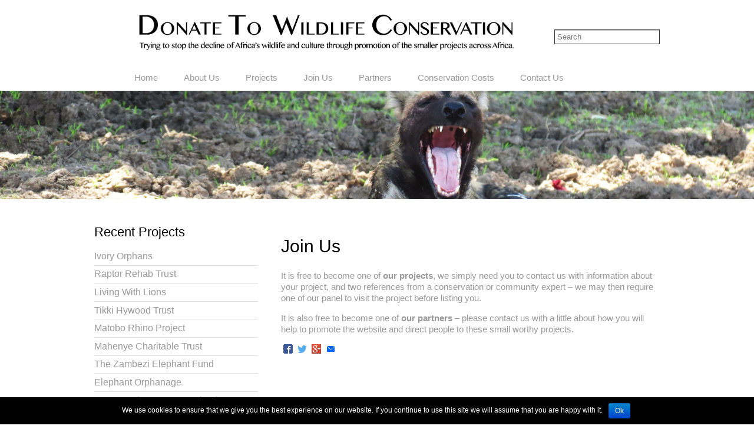

--- FILE ---
content_type: text/html; charset=UTF-8
request_url: https://www.donatetowildlifeconservation.com/join-us/
body_size: 7107
content:
<!DOCTYPE html>
<html lang="en-US" prefix="og: http://ogp.me/ns#">

<head>
    <meta charset="UTF-8" />
    <meta name='viewport' content='width=device-width, initial-scale=1, maximum-scale=1, user-scalable=no' />
    <title>
        Join Us - Donate to Wildlife Conservation    </title>
    <link rel="stylesheet" type="text/css" href="https://www.donatetowildlifeconservation.com/wp-content/themes/donate-to-wildlife/style.css" />
    <link rel="stylesheet" href="//maxcdn.bootstrapcdn.com/font-awesome/4.3.0/css/font-awesome.min.css">
    <script src="http://ajax.googleapis.com/ajax/libs/jquery/1/jquery.min.js"></script>
    <script type="text/javascript" src="https://www.donatetowildlifeconservation.com/wp-content/themes/donate-to-wildlife/js/retina.min.js"></script>
    <link rel="stylesheet" type="text/css" href="https://www.donatetowildlifeconservation.com/wp-content/themes/donate-to-wildlife/css/responsive.css" />
    <link href='http://fonts.googleapis.com/css?family=Titillium+Web' rel='stylesheet' type='text/css'>
    <link rel="stylesheet" href="https://cdn.jsdelivr.net/bxslider/4.2.12/jquery.bxslider.css">
    <script src="https://ajax.googleapis.com/ajax/libs/jquery/3.1.1/jquery.min.js"></script>
    <script src="https://cdn.jsdelivr.net/bxslider/4.2.12/jquery.bxslider.min.js"></script>
    <script>
        $(document).ready(function(){
            $('.home-carousel').bxSlider({
                auto: true,
                speed: 1000,
                pause: 5000,
                controls: true,
                pager: false,
                mode: 'fade'
            });
        });
    </script>
    
    
<!-- This site is optimized with the Yoast SEO plugin v2.3.4 - https://yoast.com/wordpress/plugins/seo/ -->
<link rel="canonical" href="https://www.donatetowildlifeconservation.com/join-us/" />
<meta property="og:locale" content="en_US" />
<meta property="og:type" content="article" />
<meta property="og:title" content="Join Us - Donate to Wildlife Conservation" />
<meta property="og:description" content="It is free to become one of our projects, we[…]" />
<meta property="og:url" content="https://www.donatetowildlifeconservation.com/join-us/" />
<meta property="og:site_name" content="Donate to Wildlife Conservation" />
<meta name="twitter:card" content="summary_large_image"/>
<meta name="twitter:description" content="It is free to become one of our projects, we[…]"/>
<meta name="twitter:title" content="Join Us - Donate to Wildlife Conservation"/>
<meta name="twitter:domain" content="Donate to Wildlife Conservation"/>
<!-- / Yoast SEO plugin. -->

<link rel="alternate" type="application/rss+xml" title="Donate to Wildlife Conservation &raquo; Feed" href="https://www.donatetowildlifeconservation.com/feed/" />
<link rel="alternate" type="application/rss+xml" title="Donate to Wildlife Conservation &raquo; Comments Feed" href="https://www.donatetowildlifeconservation.com/comments/feed/" />
<link rel="alternate" type="application/rss+xml" title="Donate to Wildlife Conservation &raquo; Join Us Comments Feed" href="https://www.donatetowildlifeconservation.com/join-us/feed/" />
		<script type="text/javascript">
			window._wpemojiSettings = {"baseUrl":"https:\/\/s.w.org\/images\/core\/emoji\/72x72\/","ext":".png","source":{"concatemoji":"https:\/\/www.donatetowildlifeconservation.com\/wp-includes\/js\/wp-emoji-release.min.js?ver=4.2.37"}};
			!function(e,n,t){var a;function o(e){var t=n.createElement("canvas"),a=t.getContext&&t.getContext("2d");return!(!a||!a.fillText)&&(a.textBaseline="top",a.font="600 32px Arial","flag"===e?(a.fillText(String.fromCharCode(55356,56812,55356,56807),0,0),3e3<t.toDataURL().length):(a.fillText(String.fromCharCode(55357,56835),0,0),0!==a.getImageData(16,16,1,1).data[0]))}function i(e){var t=n.createElement("script");t.src=e,t.type="text/javascript",n.getElementsByTagName("head")[0].appendChild(t)}t.supports={simple:o("simple"),flag:o("flag")},t.DOMReady=!1,t.readyCallback=function(){t.DOMReady=!0},t.supports.simple&&t.supports.flag||(a=function(){t.readyCallback()},n.addEventListener?(n.addEventListener("DOMContentLoaded",a,!1),e.addEventListener("load",a,!1)):(e.attachEvent("onload",a),n.attachEvent("onreadystatechange",function(){"complete"===n.readyState&&t.readyCallback()})),(a=t.source||{}).concatemoji?i(a.concatemoji):a.wpemoji&&a.twemoji&&(i(a.twemoji),i(a.wpemoji)))}(window,document,window._wpemojiSettings);
		</script>
		<style type="text/css">
img.wp-smiley,
img.emoji {
	display: inline !important;
	border: none !important;
	box-shadow: none !important;
	height: 1em !important;
	width: 1em !important;
	margin: 0 .07em !important;
	vertical-align: -0.1em !important;
	background: none !important;
	padding: 0 !important;
}
</style>
<link rel='stylesheet' id='cookie-notice-front-css'  href='https://www.donatetowildlifeconservation.com/wp-content/plugins/cookie-notice/css/front.css?ver=4.2.37' type='text/css' media='all' />
<link rel='stylesheet' id='upw_theme_standard-css'  href='https://www.donatetowildlifeconservation.com/wp-content/plugins/ultimate-posts-widget/css/upw-theme-standard.min.css?ver=4.2.37' type='text/css' media='all' />
<link rel='stylesheet' id='A2A_SHARE_SAVE-css'  href='https://www.donatetowildlifeconservation.com/wp-content/plugins/add-to-any/addtoany.min.css?ver=1.11' type='text/css' media='all' />
<script type='text/javascript' src='https://www.donatetowildlifeconservation.com/wp-includes/js/jquery/jquery.js?ver=1.11.2'></script>
<script type='text/javascript' src='https://www.donatetowildlifeconservation.com/wp-includes/js/jquery/jquery-migrate.min.js?ver=1.2.1'></script>
<script type='text/javascript'>
/* <![CDATA[ */
var cnArgs = {"ajaxurl":"https:\/\/www.donatetowildlifeconservation.com\/wp-admin\/admin-ajax.php","hideEffect":"fade","onScroll":"","onScrollOffset":"100","cookieName":"cookie_notice_accepted","cookieValue":"TRUE","cookieTime":"2592000","cookiePath":"\/","cookieDomain":""};
/* ]]> */
</script>
<script type='text/javascript' src='https://www.donatetowildlifeconservation.com/wp-content/plugins/cookie-notice/js/front.js?ver=1.2.32'></script>
<script type='text/javascript'>
/* <![CDATA[ */
var equalHeightColumnElements = {"element-groups":{"1":{"selector":".border","breakpoint":1}}};
/* ]]> */
</script>
<script type='text/javascript' src='https://www.donatetowildlifeconservation.com/wp-content/plugins/equal-height-columns/public/js/equal-height-columns-public.js?ver=1.0.0'></script>
<script type='text/javascript' src='https://www.donatetowildlifeconservation.com/wp-content/plugins/responsive-menu/public/js/touch.js?ver=4.2.37'></script>
<link rel="EditURI" type="application/rsd+xml" title="RSD" href="https://www.donatetowildlifeconservation.com/xmlrpc.php?rsd" />
<link rel="wlwmanifest" type="application/wlwmanifest+xml" href="https://www.donatetowildlifeconservation.com/wp-includes/wlwmanifest.xml" /> 
<meta name="generator" content="WordPress 4.2.37" />
<link rel='shortlink' href='https://www.donatetowildlifeconservation.com/?p=9' />

<script type="text/javascript"><!--
var a2a_config=a2a_config||{},wpa2a={done:false,html_done:false,script_ready:false,script_load:function(){var a=document.createElement('script'),s=document.getElementsByTagName('script')[0];a.type='text/javascript';a.async=true;a.src='https://static.addtoany.com/menu/page.js';s.parentNode.insertBefore(a,s);wpa2a.script_load=function(){};},script_onready:function(){wpa2a.script_ready=true;if(wpa2a.html_done)wpa2a.init();},init:function(){for(var i=0,el,target,targets=wpa2a.targets,length=targets.length;i<length;i++){el=document.getElementById('wpa2a_'+(i+1));target=targets[i];a2a_config.linkname=target.title;a2a_config.linkurl=target.url;if(el){a2a.init('page',{target:el});el.id='';}wpa2a.done=true;}wpa2a.targets=[];}};a2a_config.callbacks=a2a_config.callbacks||[];a2a_config.callbacks.push({ready:wpa2a.script_onready});
//--></script>
<style>#responsive-menu .appendLink, #responsive-menu .responsive-menu li a, #responsive-menu #responsive-menu-title a,#responsive-menu .responsive-menu, #responsive-menu div, #responsive-menu .responsive-menu li, #responsive-menu{box-sizing: content-box !important;-moz-box-sizing: content-box !important;-webkit-box-sizing: content-box !important;-o-box-sizing: content-box !important}.RMPushOpen{width: 100% !important;overflow-x: hidden !important;height: 100% !important}.RMPushSlide{position: relative;top: 100%}#responsive-menu{position: absolute;width: 100%;top: -100%;top: -100%;background: #ffffff;z-index: 9999;box-shadow: 0px 1px 8px #333333;font-size: 16px !important;max-width: 999px;display: none}#responsive-menu.admin-bar-showing{padding-top: 32px}#click-menu.admin-bar-showing{margin-top: 32px}#responsive-menu #rm-additional-content{padding: 10px 5% !important;width: 90% !important;color: #999999}#responsive-menu .appendLink{right: 0px !important;position: absolute !important;border: 1px solid #ffffff !important;padding: 12px 10px !important;color: #999999 !important;background: #ffffff !important;height: 20px !important;line-height: 20px !important;border-right: 0px !important}#responsive-menu .appendLink:hover{cursor: pointer;background: #ffffff !important;color: #666666 !important}#responsive-menu .responsive-menu, #responsive-menu div, #responsive-menu .responsive-menu li,#responsive-menu{text-align: left !important}#responsive-menu .RMImage{vertical-align: middle;margin-right: 10px;display: inline-block}#responsive-menu.RMOpened{}#responsive-menu,#responsive-menu input{}#responsive-menu #responsive-menu-title{width: 95% !important;font-size: 18px !important;padding: 20px 0px 20px 5% !important;margin-left: 0px !important;background: #ffffff !important;white-space: nowrap !important}#responsive-menu #responsive-menu-title,#responsive-menu #responsive-menu-title a{color: #999999 !important;text-decoration: none !important;overflow: hidden !important}#responsive-menu #responsive-menu-title a:hover{color: #666666 !important;text-decoration: none !important}#responsive-menu .appendLink,#responsive-menu .responsive-menu li a,#responsive-menu #responsive-menu-title a{transition: 0.3s all;-webkit-transition: 0.3s all;-moz-transition: 0.3s all;-o-transition: 0.3s all}#responsive-menu .responsive-menu{width: 100% !important;list-style-type: none !important;margin: 0px !important}#responsive-menu .responsive-menu li.current-menu-item > a,#responsive-menu .responsive-menu li.current-menu-item > .appendLink,#responsive-menu .responsive-menu li.current_page_item > a,#responsive-menu .responsive-menu li.current_page_item > .appendLink{background: #ffffff !important;color: #666666 !important}#responsive-menu .responsive-menu li.current-menu-item > a:hover,#responsive-menu .responsive-menu li.current-menu-item > .appendLink:hover,#responsive-menu .responsive-menu li.current_page_item > a:hover,#responsive-menu .responsive-menu li.current_page_item > .appendLink:hover{background: #ffffff !important;color: #333333 !important}#responsive-menu.responsive-menu ul{margin-left: 0px !important}#responsive-menu .responsive-menu li{list-style-type: none !important;position: relative !important}#responsive-menu .responsive-menu ul li:last-child{padding-bottom: 0px !important}#responsive-menu .responsive-menu li a{padding: 12px 0px 12px 5% !important;width: 95% !important;display: block !important;height: 20px !important;line-height: 20px !important;overflow: hidden !important;white-space: nowrap !important;color: #999999 !important;border-top: 1px solid #ffffff !important;text-decoration: none !important}#click-menu{text-align: center;cursor: pointer;font-size: 13px !important;display: none;position: absolute;right: 5%;top: 10px;color: #FFFFFF;background: #000000;padding: 5px;z-index: 9999}#responsive-menu #responsiveSearch{display: block !important;width: 95% !important;padding-left: 5% !important;border-top: 1px solid #ffffff !important;clear: both !important;padding-top: 10px !important;padding-bottom: 10px !important;height: 40px !important;line-height: 40px !important}#responsive-menu #responsiveSearchSubmit{display: none !important}#responsive-menu #responsiveSearchInput{width: 91% !important;padding: 5px 0px 5px 3% !important;-webkit-appearance: none !important;border-radius: 2px !important;border: 1px solid #ffffff !important}#responsive-menu .responsive-menu,#responsive-menu div,#responsive-menu .responsive-menu li{width: 100% !important;margin-left: 0px !important;padding-left: 0px !important}#responsive-menu .responsive-menu li li a{padding-left: 10% !important;width: 90% !important;overflow: hidden !important}#responsive-menu .responsive-menu li li li a{padding-left: 15% !important;width: 85% !important;overflow: hidden !important}#responsive-menu .responsive-menu li li li li a{padding-left: 20% !important;width: 80% !important;overflow: hidden !important}#responsive-menu .responsive-menu li li li li li a{padding-left: 25% !important;width: 75% !important;overflow: hidden !important}#responsive-menu .responsive-menu li a:hover{background: #ffffff !important;color: #666666 !important;list-style-type: none !important;text-decoration: none !important}#click-menu #RMX{display: none;font-size: 24px;line-height: 27px !important;height: 27px !important;color: #FFFFFF !important}#click-menu .threeLines{width: 33px !important;height: 27px !important;margin: auto !important}#click-menu .threeLines .line{height: 5px !important;margin-bottom: 6px !important;background: #FFFFFF !important;width: 100% !important}#click-menu .threeLines .line.last{margin-bottom: 0px !important}@media only screen and ( min-width : 0px ) and ( max-width : 768px ){#click-menu{display: block}nav.menu{display: none !important}}</style></head>

<body class="page page-id-9 page-template-default">


    <header class="header" role="banner">
        <div class="wrapper">

            <div class="header-left">
                <a href="https://www.donatetowildlifeconservation.com"><img src="https://www.donatetowildlifeconservation.com/wp-content/themes/donate-to-wildlife/images/donate-logo.png"></a>
            </div>

            <div class="header-right">
                <form action="/" method="get">
	<input type="text" name="s" id="search" placeholder="Search" value="" />
</form>            </div>
            
            <nav class="menu" role="navigation">
                <div class="menu-main-navigation-container"><ul id="menu-main-navigation" class="menu"><li id="menu-item-83" class="menu-item menu-item-type-post_type menu-item-object-page menu-item-83"><a href="https://www.donatetowildlifeconservation.com/">Home</a></li>
<li id="menu-item-203" class="menu-item menu-item-type-post_type menu-item-object-page menu-item-has-children menu-item-203"><a href="https://www.donatetowildlifeconservation.com/about-us">About Us</a>
<ul class="sub-menu">
	<li id="menu-item-143" class="menu-item menu-item-type-post_type menu-item-object-page menu-item-143"><a href="https://www.donatetowildlifeconservation.com/wildlife-conservation-blog">Blog</a></li>
</ul>
</li>
<li id="menu-item-71" class="menu-item menu-item-type-custom menu-item-object-custom menu-item-has-children menu-item-71"><a href="#">Projects</a>
<ul class="sub-menu">
	<li id="menu-item-72" class="menu-item menu-item-type-taxonomy menu-item-object-country menu-item-72"><a href="https://www.donatetowildlifeconservation.com/projects-by-country/kenya/">Kenya</a></li>
	<li id="menu-item-73" class="menu-item menu-item-type-taxonomy menu-item-object-country menu-item-73"><a href="https://www.donatetowildlifeconservation.com/projects-by-country/tanzania/">Tanzania</a></li>
	<li id="menu-item-223" class="menu-item menu-item-type-taxonomy menu-item-object-country menu-item-223"><a href="https://www.donatetowildlifeconservation.com/projects-by-country/botswana/">Botswana</a></li>
	<li id="menu-item-224" class="menu-item menu-item-type-taxonomy menu-item-object-country menu-item-224"><a href="https://www.donatetowildlifeconservation.com/projects-by-country/zimbabwe/">Zimbabwe</a></li>
	<li id="menu-item-225" class="menu-item menu-item-type-taxonomy menu-item-object-country menu-item-225"><a href="https://www.donatetowildlifeconservation.com/projects-by-country/zambia/">Zambia</a></li>
</ul>
</li>
<li id="menu-item-24" class="menu-item menu-item-type-post_type menu-item-object-page current-menu-item page_item page-item-9 current_page_item menu-item-24"><a href="https://www.donatetowildlifeconservation.com/join-us/">Join Us</a></li>
<li id="menu-item-25" class="menu-item menu-item-type-post_type menu-item-object-page menu-item-25"><a href="https://www.donatetowildlifeconservation.com/our-partners/">Partners</a></li>
<li id="menu-item-21" class="menu-item menu-item-type-post_type menu-item-object-page menu-item-21"><a href="https://www.donatetowildlifeconservation.com/conservation-costs/">Conservation Costs</a></li>
<li id="menu-item-22" class="menu-item menu-item-type-post_type menu-item-object-page menu-item-22"><a href="https://www.donatetowildlifeconservation.com/contact-us/">Contact Us</a></li>
</ul></div>            </nav>
        </div>
        <!-- end of wrapper -->
    </header>
    <div class="wrapper">    
    	</div>

	<img class="banner" src="https://www.donatetowildlifeconservation.com/wp-content/uploads/2015/08/Join-Us-Wildlife-Conservation-Africa.jpg" />

	<div class="wrapper">

        <div class="sidebar">
			<li id="sticky-posts-2" class="widget-container widget_ultimate_posts"><h3 class="widget-title">Recent Projects</h3>

<div class="upw-posts hfeed">

  
      
        
        <article class="post-460 project type-project status-publish has-post-thumbnail hentry country-tanzania">

          <header>

            
                          <h4 class="entry-title">
                <a href="https://www.donatetowildlifeconservation.com/tanzania-wildlife-conservation/ivory-orphans" rel="bookmark">
                  Ivory Orphans                </a>
              </h4>
            
            
          </header>

          
          <footer>

            
            
            
          </footer>

        </article>

      
        
        <article class="post-450 project type-project status-publish has-post-thumbnail hentry country-kenya">

          <header>

            
                          <h4 class="entry-title">
                <a href="https://www.donatetowildlifeconservation.com/kenya-wildlife-conservation/raptor-rehab-trust" rel="bookmark">
                  Raptor Rehab Trust                </a>
              </h4>
            
            
          </header>

          
          <footer>

            
            
            
          </footer>

        </article>

      
        
        <article class="post-423 project type-project status-publish has-post-thumbnail hentry country-kenya">

          <header>

            
                          <h4 class="entry-title">
                <a href="https://www.donatetowildlifeconservation.com/kenya-wildlife-conservation/living-with-lions/" rel="bookmark">
                  Living With Lions                </a>
              </h4>
            
            
          </header>

          
          <footer>

            
            
            
          </footer>

        </article>

      
        
        <article class="post-387 project type-project status-publish has-post-thumbnail hentry country-zimbabwe">

          <header>

            
                          <h4 class="entry-title">
                <a href="https://www.donatetowildlifeconservation.com/zimbabwe-wildlife-conservation/tikki-hywood-trust" rel="bookmark">
                  Tikki Hywood Trust                </a>
              </h4>
            
            
          </header>

          
          <footer>

            
            
            
          </footer>

        </article>

      
        
        <article class="post-362 project type-project status-publish has-post-thumbnail hentry country-zimbabwe">

          <header>

            
                          <h4 class="entry-title">
                <a href="https://www.donatetowildlifeconservation.com/zimbabwe-wildlife-conservation/matobo-rhinos" rel="bookmark">
                  Matobo Rhino Project                </a>
              </h4>
            
            
          </header>

          
          <footer>

            
            
            
          </footer>

        </article>

      
        
        <article class="post-356 project type-project status-publish has-post-thumbnail hentry country-zimbabwe">

          <header>

            
                          <h4 class="entry-title">
                <a href="https://www.donatetowildlifeconservation.com/zimbabwe-wildlife-conservation/mahenye-charitable-trust" rel="bookmark">
                  Mahenye Charitable Trust                </a>
              </h4>
            
            
          </header>

          
          <footer>

            
            
            
          </footer>

        </article>

      
        
        <article class="post-345 project type-project status-publish has-post-thumbnail hentry country-zimbabwe">

          <header>

            
                          <h4 class="entry-title">
                <a href="https://www.donatetowildlifeconservation.com/zimbabwe-wildlife-conservation/zambezi-elephant-fund" rel="bookmark">
                  The Zambezi Elephant Fund                </a>
              </h4>
            
            
          </header>

          
          <footer>

            
            
            
          </footer>

        </article>

      
        
        <article class="post-338 project type-project status-publish has-post-thumbnail hentry country-zambia">

          <header>

            
                          <h4 class="entry-title">
                <a href="https://www.donatetowildlifeconservation.com/zambia-wildlife-conservation/elephant-orphanage" rel="bookmark">
                  Elephant Orphanage                </a>
              </h4>
            
            
          </header>

          
          <footer>

            
            
            
          </footer>

        </article>

      
        
        <article class="post-326 project type-project status-publish has-post-thumbnail hentry country-zambia">

          <header>

            
                          <h4 class="entry-title">
                <a href="https://www.donatetowildlifeconservation.com/zambia-wildlife-conservation/conservation-lower-zambezi" rel="bookmark">
                  Conservation Lower Zambezi                </a>
              </h4>
            
            
          </header>

          
          <footer>

            
            
            
          </footer>

        </article>

      
        
        <article class="post-69 project type-project status-publish has-post-thumbnail hentry country-botswana">

          <header>

            
                          <h4 class="entry-title">
                <a href="https://www.donatetowildlifeconservation.com/botswana-wildlife-conservation/travel-for-impact" rel="bookmark">
                  Travel For Impact                </a>
              </h4>
            
            
          </header>

          
          <footer>

            
            
            
          </footer>

        </article>

      
        
        <article class="post-67 project type-project status-publish has-post-thumbnail hentry country-botswana">

          <header>

            
                          <h4 class="entry-title">
                <a href="https://www.donatetowildlifeconservation.com/botswana-wildlife-conservation/coaching-for-conservation" rel="bookmark">
                  Coaching 4 Conservation                </a>
              </h4>
            
            
          </header>

          
          <footer>

            
            
            
          </footer>

        </article>

      
        
        <article class="post-65 project type-project status-publish has-post-thumbnail hentry country-tanzania">

          <header>

            
                          <h4 class="entry-title">
                <a href="https://www.donatetowildlifeconservation.com/tanzania-wildlife-conservation/honeyguide-foundation" rel="bookmark">
                  The Honeyguide Foundation                </a>
              </h4>
            
            
          </header>

          
          <footer>

            
            
            
          </footer>

        </article>

      
        
        <article class="post-63 project type-project status-publish has-post-thumbnail hentry country-tanzania">

          <header>

            
                          <h4 class="entry-title">
                <a href="https://www.donatetowildlifeconservation.com/tanzania-wildlife-conservation/ruaha-carnivores" rel="bookmark">
                  Ruaha Carnivore Project                </a>
              </h4>
            
            
          </header>

          
          <footer>

            
            
            
          </footer>

        </article>

      
        
        <article class="post-61 project type-project status-publish has-post-thumbnail hentry country-kenya">

          <header>

            
                          <h4 class="entry-title">
                <a href="https://www.donatetowildlifeconservation.com/kenya-wildlife-conservation/big-life" rel="bookmark">
                  Big Life Foundation                </a>
              </h4>
            
            
          </header>

          
          <footer>

            
            
            
          </footer>

        </article>

      
        
        <article class="post-27 project type-project status-publish has-post-thumbnail hentry country-kenya">

          <header>

            
                          <h4 class="entry-title">
                <a href="https://www.donatetowildlifeconservation.com/kenya-wildlife-conservation/milgis-trust" rel="bookmark">
                  The Milgis Trust                </a>
              </h4>
            
            
          </header>

          
          <footer>

            
            
            
          </footer>

        </article>

      
  
</div>

</li>        </div>

        <div class="content">
        	<h1>Join Us</h1>
            <p>It is free to become one of <strong>our projects</strong>, we simply need you to <a href="/contact-us/" target="_blank">contact us</a> with information about your project, and two references from a conservation or community expert – we may then require one of our panel to visit the project before listing you.</p>
<p>It is also free to become one of <strong>our partners</strong> – please contact us with a little about how you will help to promote the website and direct people to these small worthy projects.</p>
            <div class="addtoany_shortcode"><div class="a2a_kit addtoany_list a2a_target" id="wpa2a_1"><a class="a2a_button_facebook" href="http://www.addtoany.com/add_to/facebook?linkurl=https%3A%2F%2Fwww.donatetowildlifeconservation.com%2Fjoin-us%2F&amp;linkname=Join%20Us" title="Facebook" rel="nofollow" target="_blank"><img src="https://www.donatetowildlifeconservation.com/wp-content/plugins/add-to-any/icons/facebook.png" width="16" height="16" alt="Facebook"/></a><a class="a2a_button_twitter" href="http://www.addtoany.com/add_to/twitter?linkurl=https%3A%2F%2Fwww.donatetowildlifeconservation.com%2Fjoin-us%2F&amp;linkname=Join%20Us" title="Twitter" rel="nofollow" target="_blank"><img src="https://www.donatetowildlifeconservation.com/wp-content/plugins/add-to-any/icons/twitter.png" width="16" height="16" alt="Twitter"/></a><a class="a2a_button_google_plus" href="http://www.addtoany.com/add_to/google_plus?linkurl=https%3A%2F%2Fwww.donatetowildlifeconservation.com%2Fjoin-us%2F&amp;linkname=Join%20Us" title="Google+" rel="nofollow" target="_blank"><img src="https://www.donatetowildlifeconservation.com/wp-content/plugins/add-to-any/icons/google_plus.png" width="16" height="16" alt="Google+"/></a><a class="a2a_button_email" href="http://www.addtoany.com/add_to/email?linkurl=https%3A%2F%2Fwww.donatetowildlifeconservation.com%2Fjoin-us%2F&amp;linkname=Join%20Us" title="Email" rel="nofollow" target="_blank"><img src="https://www.donatetowildlifeconservation.com/wp-content/plugins/add-to-any/icons/email.png" width="16" height="16" alt="Email"/></a>
<script type="text/javascript"><!--
wpa2a.script_load();
//--></script>
</div></div>        </div>


</div>
<!-- end of wrapper -->
<footer class="footer">
    <div class="wrapper">        	

					<ul class="accreditations">
		    
		        <li><a href="">Getting Essential Funding to Africa</a></li>

		    
		        <li><a href="https://twitter.com/donate_wildlife">Twitter</a></li>

		    
		        <li><a href="https://www.facebook.com/donatetowildlifeconservation">Facebook</a></li>

		    
		        <li><a href="mailto: info@donatetowildlifeconservation.com">Email Us</a></li>

		    		    </ul>
				<div class="footer-logos">
			<a target="_blank" href="http://www.goodsafariguide.com/"><img src="https://www.donatetowildlifeconservation.com/wp-content/uploads/2015/09/good-safari-guide.png" /></a>
			<script type='text/javascript'>var memberNumber = 3631, style = 2</script>
			<script src="http://www.atta.travel/Scripts/memberBadge.js" type="text/javascript"></script>
		</div>

		<br clear="both" />

		<span class="copyright">&copy; Copyright 2026</span>

    </div>
</footer>

<script type="text/javascript">
	$(document).ready(function(){
		$('.bxslider').bxSlider({
			mode:'fade',
			controls:false,
			pager:false,
			auto:true,
			speed:1000
		});

		$('.bxsliderproject').bxSlider({
			mode:'fade',
			pager:false,
			auto:true,
			speed:1000,
			nextSelector: '#slider-next',
  			prevSelector: '#slider-prev',
		});
	});
  </script>

  <script>
  (function(i,s,o,g,r,a,m){i['GoogleAnalyticsObject']=r;i[r]=i[r]||function(){
  (i[r].q=i[r].q||[]).push(arguments)},i[r].l=1*new Date();a=s.createElement(o),
  m=s.getElementsByTagName(o)[0];a.async=1;a.src=g;m.parentNode.insertBefore(a,m)
  })(window,document,'script','//www.google-analytics.com/analytics.js','ga');

  ga('create', 'UA-57444852-20', 'auto');
  ga('send', 'pageview');

</script>


<script type="text/javascript"><!--
wpa2a.targets=[
{title:"Join Us",url:"https://www.donatetowildlifeconservation.com/join-us/"}];
wpa2a.html_done=true;if(wpa2a.script_ready&&!wpa2a.done)wpa2a.init();wpa2a.script_load();
//--></script>
<!-- Added by Responsive Menu Plugin for WordPress - http://responsive.menu -->

<div id="responsive-menu" >

            
        <div id="rm-additional-content">
                    </div>
                                      
    <div class="menu-main-navigation-container"><ul id="menu-main-navigation-1" class="responsive-menu"><li class="menu-item menu-item-type-post_type menu-item-object-page menu-item-83"><a href="https://www.donatetowildlifeconservation.com/">Home</a></li>
<li class="menu-item menu-item-type-post_type menu-item-object-page menu-item-has-children menu-item-203"><a href="https://www.donatetowildlifeconservation.com/about-us">About Us</a>
<ul class="sub-menu">
	<li class="menu-item menu-item-type-post_type menu-item-object-page menu-item-143"><a href="https://www.donatetowildlifeconservation.com/wildlife-conservation-blog">Blog</a></li>
</ul>
</li>
<li class="menu-item menu-item-type-custom menu-item-object-custom menu-item-has-children menu-item-71"><a href="#">Projects</a>
<ul class="sub-menu">
	<li class="menu-item menu-item-type-taxonomy menu-item-object-country menu-item-72"><a href="https://www.donatetowildlifeconservation.com/projects-by-country/kenya/">Kenya</a></li>
	<li class="menu-item menu-item-type-taxonomy menu-item-object-country menu-item-73"><a href="https://www.donatetowildlifeconservation.com/projects-by-country/tanzania/">Tanzania</a></li>
	<li class="menu-item menu-item-type-taxonomy menu-item-object-country menu-item-223"><a href="https://www.donatetowildlifeconservation.com/projects-by-country/botswana/">Botswana</a></li>
	<li class="menu-item menu-item-type-taxonomy menu-item-object-country menu-item-224"><a href="https://www.donatetowildlifeconservation.com/projects-by-country/zimbabwe/">Zimbabwe</a></li>
	<li class="menu-item menu-item-type-taxonomy menu-item-object-country menu-item-225"><a href="https://www.donatetowildlifeconservation.com/projects-by-country/zambia/">Zambia</a></li>
</ul>
</li>
<li class="menu-item menu-item-type-post_type menu-item-object-page current-menu-item page_item page-item-9 current_page_item menu-item-24"><a href="https://www.donatetowildlifeconservation.com/join-us/">Join Us</a></li>
<li class="menu-item menu-item-type-post_type menu-item-object-page menu-item-25"><a href="https://www.donatetowildlifeconservation.com/our-partners/">Partners</a></li>
<li class="menu-item menu-item-type-post_type menu-item-object-page menu-item-21"><a href="https://www.donatetowildlifeconservation.com/conservation-costs/">Conservation Costs</a></li>
<li class="menu-item menu-item-type-post_type menu-item-object-page menu-item-22"><a href="https://www.donatetowildlifeconservation.com/contact-us/">Contact Us</a></li>
</ul></div>    
</div><!-- Added by Responsive Menu Plugin for WordPress - http://responsive.menu -->

<div id="click-menu" 
     class=" 
     overlay"
     role="button" 
     aria-label="Responsive Menu Button"
     >



    <div class="threeLines" id="RM3Lines">       
        <div class="line"></div>
        <div class="line"></div>
        <div class="line"></div>
    </div>



</div><script>var $RMjQuery = jQuery.noConflict();$RMjQuery( document ).ready( function(){$RMjQuery( document ).on( 'click tap', function( e ){if( !$RMjQuery( e.target ).closest( '#responsive-menu, #click-menu' ).length ){closeRM()}});var isOpen = false;$RMjQuery( document ).on( 'click', '#click-menu', function(){$RMjQuery( '#responsive-menu' ).css( 'height', $RMjQuery( document ).height() );!isOpen ? openRM() : closeRM()});function openRM(){$RMjQuery( '#responsive-menu' ).css( 'display', 'block' );$RMjQuery( '#responsive-menu' ).addClass( 'RMOpened' );$RMjQuery( '#click-menu' ).addClass( 'click-menu-active' );$RMjQuery( '#responsive-menu' ).stop().animate({top: "0"}, 300, 'linear', function(){$RMjQuery( '#responsive-menu' ).css( 'height', $RMjQuery( document ).height() );isOpen = true})}function closeRM(){$RMjQuery( '#responsive-menu' ).animate({top: -$RMjQuery( '#responsive-menu' ).width()}, 300, 'linear', function(){$RMjQuery( '#responsive-menu' ).css( 'display', 'none' );$RMjQuery( '#responsive-menu' ).removeClass( 'RMOpened' );$RMjQuery( '#click-menu' ).removeClass( 'click-menu-active' );isOpen = false})}$RMjQuery( window ).resize( function(){$RMjQuery( '#responsive-menu' ).css( 'height', $RMjQuery( document ).height() );if( $RMjQuery( window ).width() > 768 ){if( $RMjQuery( '#responsive-menu' ).css( 'top' ) != -$RMjQuery( '#responsive-menu' ).width() ){closeRM()}}});$RMjQuery( '#responsive-menu ul ul' ).css( 'display', 'block' );var clickLink = '<span class=\"appendLink rm-append-active\">▲</span>';var clickedLink = '<span class=\"appendLink rm-append-active\">▲</span>';$RMjQuery( '#responsive-menu .responsive-menu li' ).each( function(){if( $RMjQuery( this ).children( 'ul' ).length > 0 ){if( $RMjQuery( this ).find( '> ul' ).css( 'display' ) == 'none' ){$RMjQuery( this ).prepend( clickLink )}else{$RMjQuery( this ).prepend( clickedLink )}}});$RMjQuery( '.appendLink' ).on( 'click', function(){$RMjQuery( this ).nextAll( '#responsive-menu ul ul' ).slideToggle();$RMjQuery( this ).html( $RMjQuery( this ).hasClass( 'rm-append-active' ) ? '▼' : '▲' );$RMjQuery( this ).toggleClass( 'rm-append-active rm-append-inactive' );$RMjQuery( '#responsive-menu' ).css( 'height', $RMjQuery( document ).height() )});$RMjQuery( '.rm-click-disabled' ).on( 'click', function(){$RMjQuery( this ).nextAll( '#responsive-menu ul ul' ).slideToggle();$RMjQuery( this ).siblings( '.appendLink' ).html( $RMjQuery( this ).hasClass( 'rm-append-active' ) ? '▼' : '▲' );$RMjQuery( this ).toggleClass( 'rm-append-active rm-append-inactive' );$RMjQuery( '#responsive-menu' ).css( 'height', $RMjQuery( document ).height() )});$RMjQuery( '.rm-append-inactive' ).siblings( 'ul' ).css( 'display', 'none' );$RMjQuery( '#responsive-menu ul li a' ).on( 'click', function(){closeRM()})});</script>
			<div id="cookie-notice" class="cn-bottom bootstrap" style="color: #fff; background-color: #000;"><div class="cookie-notice-container"><span id="cn-notice-text">We use cookies to ensure that we give you the best experience on our website. If you continue to use this site we will assume that you are happy with it.</span><a href="" id="cn-accept-cookie" data-cookie-set="accept" class="cn-set-cookie button bootstrap">Ok</a>
				</div>
			</div>
</body>

</html>

--- FILE ---
content_type: text/css
request_url: https://www.donatetowildlifeconservation.com/wp-content/themes/donate-to-wildlife/style.css
body_size: 2174
content:
/*
Theme Name: Donate to Wildlife
Author: Popcorn Web Design
Author URI: http://www.popcornwebdesign.co.uk
Version: 1.0.0
*/

html,body,div,span,applet,object,iframe,h1,h2,h3,h4,h5,h6,p,blockquote,pre,a,abbr,acronym,address,big,cite,code,del,dfn,em,img,ins,kbd,q,s,samp,small,strike,strong,sub,sup,tt,var,b,u,i,center,dl,dt,dd,ol,ul,li,fieldset,form,label,legend,table,caption,tbody,tfoot,thead,tr,th,td,article,aside,canvas,details,embed,figure,figcaption,footer,header,hgroup,menu,nav,output,ruby,section,summary,time,mark,audio,video{font-size:100%;font:inherit;padding:0;border:0;margin:0;vertical-align:baseline}body{line-height:1}ol,ul{list-style:none}blockquote,q{quotes:none}blockquote:before,blockquote:after,q:before,q:after{content:'';content:none}table{border-collapse:collapse;border-spacing:0}article,aside,details,figcaption,figure,footer,header,hgroup,menu,nav,section{display:block}.clear{clear:both}


/*LAYOUT*/

p {
	line-height:19px;
	margin-bottom:1em;
}

a {
	color:inherit;
	text-decoration:none;
}

a:hover {
	text-decoration:underline;
}

img {
	border:0;
	height:auto;
	max-width:100%;
}

body {
	color:#999999;
	font-family: 'Titillium Web', sans-serif;	font-size:15px;
	line-height:17px;
	margin:0;
}

strong {
	font-weight:bold;
}

h1 {
	color:#000;
	font-size:30px;
	line-height:30px;
	margin-bottom:20px;
	margin-top:20px;
	padding-bottom:5px;
}

h2 {
	color:#000;
	font-size:25px;
	line-height:25px;
	padding-bottom:15px;
}

h3 {
	color:#000;
	font-size:22px;
	line-height:22px;
	padding-bottom:15px;
}

h4 {
	color:#000;
	font-size:20px;
	line-height:20px;
	padding-bottom:15px;
}

h5 {
	color:#000;
	font-size:18px;
	line-height:21px;
	padding-bottom:15px;
}

h6 {
	color:#000;
	font-size:17px;
	line-height:20px;
	padding-bottom:15px;
}

ul li {
	margin-left:30px;
	padding:0.8em 0;
	position:relative;
}

ul li:before {
	content:url('/wp-content/themes/donate-to-wildlife/images/list-item.jpg');
	height:14px;
	left:-30px;
	position:absolute;
	top:14px;
	width:25px;
}

ul.bxslider li {
	margin-left:0;
	padding:0;
}

ul.bxslider li:before {
	content:none;
}

ul.bxsliderproject li {
	margin-left:0;
	padding:0;
}

ul.bxsliderproject li:before {
	content:none;
}

.sidebar ul li {
	margin-left:0;
	padding:0;
}

.sidebar ul li:before {
	content:none;
}

nav ul li {
	margin-left:0;
	padding:0;
}

nav ul li:before {
	content:none;
}

footer ul li {
	margin-left:0;
	padding:0;
}

footer ul li:before {
	content:none;
}

.wrapper {
	margin:0 auto;
	max-width:960px;
}

header.header {
	padding-top:20px;
}

header.header .header-left {
	float:left;
	width:75%;
}

header.header .header-left img {
	float:right;
	max-width:650px;
}

header.header .header-right {
	float:left;
	padding-top:2em;
	text-align:right;
	width:25%;
}

header.header .header-right input {
	border:1px solid #333;
	box-shadow:inset 0px 1px 1px 0px #aaa;
	padding:4px;
}

.content {
	float:left;
	margin-top:3em;
	padding-left:4%;
	width:67%;
}

.content iframe {
	max-width:100%;
}

.sidebar {
	float:left;
	margin-top:3em;
	width:29%;
}

.sidebar ul.related-projects li {
	padding:0.3em 0;
}

.sidebar ul.related-projects li:last-child {
	border-bottom:1px solid #808080;
}

img.banner {
	display:block;
	margin:0 auto;
}

.sidebar article {
	margin-bottom:0 !important;
	padding-bottom:0 !important;
}

.sidebar article h4 {
	color:#999;
	font-size:16px;
	margin:0;
	padding:0.3em 0;
}

.sidebar article .entry-title {
	margin-bottom:0;
}

/*END OF LAYOUT*/

/*COUNTRY LANDING PAGE*/

.country-info-wrapper {
	margin:4% auto;
	max-width:80%;
	text-align:center;
}

.project-item.items-1 {
	float:none;
	margin:0 auto;
	width:50%;
}

.project-item.items-2 {
	float:left;
	margin:0 1% 3% 1%;
	width:48%;
}

.project-item.items-4 {
	float:left;
	margin:0 1% 3% 1%;
	width:48%;
}

.project-item {
	float:left;
	margin:0 0.5% 3% 0.5%;
	position:relative;
	width:32.333%;
}

.project-item .border {
	border:1px solid #CCC;
}

.project-item .project-content {
	padding:3%;
	width:94%;
}

.project-item .project-content .read-more {
	bottom:10px;
	display:block;
	font-weight:bold;
	margin-top:1em;
	position:absolute;
	right:10px;
	text-align:right;
}

.project-carousel {
	max-width:640px;
	position:relative;
}

.project-carousel #slider-prev {
	left:0px;
	position:absolute;
	transform:translateY(-50%);
	-webkit-transform:translateY(-50%);
	-moz-transform:translateY(-50%);
	-ms-transform:translateY(-50%);
	-o-transform:translateY(-50%);
	top:50%;
}

.project-carousel #slider-prev a {
	background:url('/wp-content/themes/donate-to-wildlife/images/prev-arrow.jpg');
	display:block;
	height:48px;
	text-indent:-9999px;
	width:24px;
}
.project-carousel #slider-next {
	position:absolute;
	right:0px;
	transform:translateY(-50%);
	-webkit-transform:translateY(-50%);
	-moz-transform:translateY(-50%);
	-ms-transform:translateY(-50%);
	-o-transform:translateY(-50%);
	top:50%;
}

.project-carousel #slider-next a {
	background:url('/wp-content/themes/donate-to-wildlife/images/next-arrow.jpg');
	display:block;
	height:48px;
	text-indent:-9999px;
	width:24px;
}


/*END OF COUNTRY LANDING PAGE*/

/*SEARCH PAGE*/

.search-item {
	float:left;
	margin:0 0.5% 3% 0.5%;
	width:32.333%;
}

.search-item .border {
	border:1px solid #CCC;
}

.search-item .search-content {
	padding:3%;
	width:94%;
}

.search-item .project-content .read-more {
	display:block;
	font-weight:bold;
	margin-top:1em;
	text-align:right;
}

/*END OF SEARCH PAGE*/

/*HOME PAGE*/

.content-wrapper {
	margin:2em auto;
	max-width:90%;
	overflow:auto;
}

.content-wrapper h1 {
	text-align:center;
}

.content-wrapper .left-column {
	float:left;
	width:48%;
}

.content-wrapper .right-column {
	float:left;
	margin-left:4%;
	width:48%;
}

.blog-wrapper {
	display:inline-block;
	margin-top:1em;
	width:100%;
}

.blog-wrapper h3 {
	margin-bottom:0.5em;
	text-align:center;
}

.blog-item {
	background-size:cover !important;
	float:left;
	height:200px;
	margin:0 1% 2% 1%;
	position:relative;
	transition:all 0.5s;
	-webkit-transition:all 0.5s;
	-moz-transition:all 0.5s;
	-ms-transition:all 0.5s;
	-o-transition:all 0.5s;
	width:23%;
}

.blog-item:hover {
	opacity:0.9;
	-moz-transform: scale(1.05);
    -webkit-transform: scale(1.05);
    -o-transform: scale(1.05);
    -ms-transform: scale(1.05);
    transform: scale(1.05);
}

.blog-item .blog-content {
	color:#FFF;
	left:50%;
	position:absolute;
	transform:translate(-50%,-50%);
	-webkit-transform:translate(-50%,-50%);
	-o-transform:translate(-50%,-50%);
	-moz-transform:translate(-50%,-50%);
	-ms-transform:translate(-50%,-50%);
	text-align:center;
	top:50%;
}

.blog-item .blog-content h4 {
	color:#FFF;
	padding-bottom:0.4em;
}

.blog-item .blog-content .date {
	font-size:13px;
}

ul.home-carousel .text-overlay {
	background:rgba(0,0,0,0.3);
	color:#FFF;
	font-size:40px;
	left:50%;
	line-height:40px;
	padding:0.4em 0.6em;
	position:absolute;
	transform:translate(-50%,-20%);
	-webkit-transform:translate(-50%,-20%);
	-moz-transform:translate(-50%,-20%);
	-o-transform:translate(-50%,-20%);
	-ms-transform:translate(-50%,-20%);
	top:20%;
	z-index:999;
}

/*END OF HOME PAGE*/

/*CONTACT US PAGE*/

.contact-left {
	float:left;
	padding-right:3%;
	width:47%;
}

.contact-left input {
	padding:0.4em 0;
}

.contact-left input[type="submit"]{
	background:#EEE;
	border:0;
	border-radius:5px;
	padding:0.4em 1em;
	transition:all 0.3s;
	-webkit-transition:all 0.3s;
	-moz-transition:all 0.3s;
	-o-transition:all 0.3s;
	-ms-transition:all 0.3s;
}

.contact-left input[type="submit"]:hover{
	background:#AAA;
	cursor:pointer;
}

.contact-right {
	float:left;
	padding:6em 0 0 3%;
	width:47%;
}

.contact-right i {
	font-size:18px;
	margin-bottom:0.5em;
	padding-right:1em;
}

/*END OF CONTACT US PAGE*/

/*BLOG PAGE*/

.blog-content {
	clear:both;
}

.blog-item-archive {
	display:inline-block;
	margin-bottom:2em;
}

.blog-item-archive img.attachment-post-thumbnail {
	display:block;
	float:none;
	margin:0 auto 2.5em auto;
}

.blog-item-archive h3 {
	padding-bottom:0.2em;
}

.blog-item-archive .date {
	color:#ab3c31;
	display:block;
	margin-bottom:2em;
}

.blog-item-archive a.read-more {
	float:right;
	font-size:12px;
}

.blog-item-archive a.read-more i {
	font-size:16px;
	padding-left:0.4em;
}

.sidebar > li {
	list-style-type:none;
}

.sidebar ul li {
	border-bottom:1px solid #999;
	font-size:16px;
	padding:0.3em 0;
}

/*END OF BLOG PAGE*/

/*NAVIGATION*/

nav.menu {
	display:inline-block;
	height:38px;
	margin-top:1em;
	position:relative;
	width:100%;
}

nav.menu div > ul {
	left:50%;
	min-width:865px;
	position:absolute;
	transform:translateX(-50%);
	-webkit-transform:translateX(-50%);
	-moz-transform:translateX(-50%);
	-o-transform:translateX(-50%);
	-ms-transform:translateX(-50%);
}
nav.menu ul li {
  display: inline-block;
  position: relative;
  padding: 10px 20px;
  cursor: pointer;
  -webkit-transition: all 0.2s;
  -moz-transition: all 0.2s;
  -ms-transition: all 0.2s;
  -o-transition: all 0.2s;
  transition: all 0.2s;
}
nav.menu ul li:hover {
  background: #fff;
  color: #000;
}
nav.menu ul li ul {
  background:#FFF;
  border-bottom:2px solid #333;
  padding: 0;
  position: absolute;
  top: 37px;
  left: 0;
  width: 200px;
  display: none;
  opacity: 0;
  visibility: hidden;
  -webkit-transiton: opacity 0.2s;
  -moz-transition: opacity 0.2s;
  -ms-transition: opacity 0.2s;
  -o-transition: opacity 0.2s;
  -transition: opacity 0.2s;
  z-index:999;
}
nav.menu ul li ul li { 
  display: block; 
  color: #000;
  font-size:13px;
}
nav.menu ul li ul li:hover { background: #fff; }
nav.menu ul li:hover ul {
  display: block;
  opacity: 1;
  visibility: visible;
}

/*END OF NAVIGATION*/

/*FOOTER*/

footer.footer {
	border-top:1px solid #000;
	float:left;
	margin-top:4em;
	padding:2em 0 1em 0;
	width:100%;
}

footer.footer ul.accreditations li {
	float:left;
	padding:0.2em 0;
	text-align:center;
	width:25%;
}

footer.footer .copyright {
	display:block;
	text-align:center;
}

footer.footer .footer-logos {
	display:block;
	float:none;
	margin:0 auto;
	max-width:245px;
	padding-top:2.5em;
}

footer.footer .footer-logos img {
	max-width:115px;
}

/*END OF FOOTER

--- FILE ---
content_type: text/css
request_url: https://www.donatetowildlifeconservation.com/wp-content/themes/donate-to-wildlife/css/responsive.css
body_size: 235
content:
@media (max-width:1250px){

	.sidebar {
		padding-left:3%;
		width:22%;
	}

	.content {
		padding-right:3%;
		width:68%;
	}

	.contact-left {
		padding-left:3%;
		width:44%;
	}

	.contact-right {
		padding:6em 3% 0 3%;
		width:44%;
	}

	.blog-content {
		padding:0 3%;
		width:94%;
	}

}

@media (max-width:900px){

	.content p img {
		display:block;
		margin:0 auto;
	}

	ul.home-carousel .text-overlay {
		font-size:18px;
		line-height:18px;
	}

	nav.menu div > ul {
		min-width:768px;
	}

	nav.menu ul li {
		padding:10px 15px;
	}

}


@media (max-width:768px){

	.project-item:nth-of-type(even){
		clear:left;
	}

	.blog-item {
		width:48%;
	}

	.project-item {
		width:49%;
	}

	header.header .header-left {
		float:none;
		margin:2em auto 0 auto;
		width:94%;
	}

	header.header .header-right {
		text-align:center;
		width:100%;
	}

	header.header .header-right input {
		margin-bottom:1em;
		padding:6px;
		width:50%;
	}

}

@media (max-width:600px){

	h1 {
		font-size:24px;
		line-height:normal;
	}

	h2 {
		font-size:21px;
		line-height:normal;
	}

	h3 {
		font-size:19px;
		line-height:normal;
	}

	h4 {
		font-size:17px;
		line-height:normal;
	}

	h5 {
		font-size:15px;
		line-height:normal;
	}

	h6 {
		font-size:14px;
		line-height:normal;
	}

	p {
		font-size:13px;
		line-height:18px;	
	}


	.content-wrapper {
		overflow:initial;
	}

	.content-wrapper .left-column {
		width:100%;
	}

	.content-wrapper .right-column {
		margin-left:0;
		margin-top:1em;
		width:100%;
	}

	header.header .header-left img {
		max-width:100%;
	}

}

@media (max-width:500px){

	footer.footer ul.accreditations li {
		width:50%;
	}

	.contact-left {
		width:94%;
	}

	.contact-right {
		padding:3em 3% 0 3%;
		width:94%;
	}

	footer.footer .footer-logos {
		max-width:125px;
	}

	footer.footer .footer-logos img {
		clear:both;
		display:block;
	}

}

@media (max-width:400px){

	.sidebar {
		padding:0 3%;
		width:94%;
	}

	.content {
		padding:0 3%;
		width:94%;
	}

	ul.home-carousel .text-overlay {
		font-size:14px;
		line-height:14px;
	}

}

.bx-wrapper {
    border: none !important;
    background: none !important;
    box-shadow: none !important;
}


--- FILE ---
content_type: text/javascript
request_url: https://www.donatetowildlifeconservation.com/wp-content/plugins/equal-height-columns/public/js/equal-height-columns-public.js?ver=1.0.0
body_size: 1961
content:
/**
 * Equal Heights Public JS
 *
 * @since  1.0.0
 */
( function( $ ) {
    'use strict';

    $( window ).on( 'load', function() {

        // Initialize equal heights using variables passed from PHP.
        $.each( equalHeightColumnElements, function() {

            // Loop through each item in the collection
            $.each( this, function() {

                // Scope the vars
                var $selector, breakpoint;

                // Confirm that the selector is valid
                try {

                    // Test the selector
                    $selector = $( this.selector );

                } catch ( e ) {

                    // If we have an error, the selector must not be valid,
                    // so skip it and continue to the next selector
                    return true;
                }

                // Set the breakpoint
                breakpoint = this.breakpoint;

                // Start the party
                $selector.initEqualHeights( null, null, breakpoint );

            });
        });
    });

})( jQuery );

/**
 * Equal Heights Plugin
 *
 * Equalize the heights of elements. Great for columns or any elements
 * that need to be the same height (floats, etc).
 *
 * Based on Rob Glazebrook's (cssnewbie.com) script
 *
 * Features
 *  - ability to include a break point (the minimum viewport width at which the script does anything)
 *  - binds to window resize events (resize and orientationchange)
 *  - will automatically detect new elements added to the DOM
 *  - can be called multiple times without duplicating any events
 *
 * Usage: jQuery( object ).equalHeights( [minHeight], [maxHeight], [breakPoint] );
 *
 * Example 1: jQuery( ".cols" ).equalHeights(); Sets all .cols to the same height.
 * Example 2: jQuery( ".cols" ).equalHeights( 400 ); Sets all .cols to at least 400px tall.
 * Example 3: jQuery( ".cols" ).equalHeights( 100, 300 ); Cols are at least 100 but no more
 * than 300 pixels tall. Elements with too much content will gain a scrollbar.
 * Example 4: jQuery( ".cols" ).equalHeights( null, null, 768 ); Only resize .cols above 768px viewport
 */
( function( $ ) {
    'use strict';

    // Debouncing function from John Hann
    // http://unscriptable.com/index.php/2009/03/20/debouncing-javascript-methods/
    var debounce = function( func, threshold ) {

        // The timer
        var timeout;

        return function debounced() {

            // Store the passed in function and args
            var obj = this;
            var args = arguments;

            // This is the callback that the timer triggers when debouncing is complete
            function delayed() {

                // We have successfully debounced, trigger the function
                func.apply( obj, args );

                // And clear the timer
                timeout = null;
            }

            // If the timer is active, clear it
            if ( timeout ) {
                clearTimeout( timeout );
            }

            // Set the timer to 50ms and have it call delayed() when it completes
            timeout = setTimeout( delayed, threshold || 50 );
        };
    };

    // Main plugin function
    $.fn.initEqualHeights = function( minHeight, maxHeight, breakPoint ) {

            // Scope our variables
            var selector, minHeight, maxHeight, breakPoint, args, eventData,
                ourEvents, eventSet, thisEvent, eventName;

            // Get the selector used to call equalHeights
            selector = this.selector;

            // Use the args that were passed in or use the defaults
            minHeight = minHeight || null;
            maxHeight = maxHeight || null;
            breakPoint = breakPoint || 0;

            // Combine args into an object
            args = { minHeight: minHeight, maxHeight: maxHeight, breakPoint: breakPoint };

            // Check if our global already exists
            if ( window.equalHeightsItems ) {

                // It does, so add or overwrite the current object in it
                window.equalHeightsItems[selector] = args;
            } else {

                // It doesn't, so create the global and store the current object in it
                window.equalHeightsItems = {};
                window.equalHeightsItems[selector] = args;
            }

        // Grab the current event data from the window object if it exists
        eventData = $._data( window, 'events' ) || {};

        // Store the events that will retrigger doEqualHeights()
        ourEvents = [ 'resize', 'orientationchange', 'equalheights' ];

        // Loop through each event and attach our handler if it isn't attached already
        $( ourEvents ).each( function() {

            // Reset our flag to false
            eventSet = false;

            // Store this event
            thisEvent = this;

            // Add the namespace
            eventName = this + '.equalheights';

            // Check whether this event is already on the window
            if ( eventData[ thisEvent ] ) {

                // Be careful not to disturb any unrelated listeners
                $( eventData[ thisEvent ] ).each( function() {

                    // Confirm that the event has our namespace
                    if ( this.namespace == 'equalheights' ) {

                        // It does, so set our flag to true
                        eventSet = true;
                    }
                });
            }

            // If our flag is still false then we can safely attach the event
            if ( ! eventSet ) {

                // Namespace it and debounce it to be safe
                $( window ).on( eventName, debounce( triggerEqualHeights ) );
            }
        });

        // Trigger the first equalizing
        triggerEqualHeights();
    };

    // Function to trigger the equalizing
    function triggerEqualHeights() {

        // Loop through each object in our global
        $.each( window.equalHeightsItems, function( selector, args ) {

            // Call doEqualHeights and pass in the current object
            doEqualHeights( selector, args );
        });
    }

    // Function to do the equalizing of the heights
    function doEqualHeights( selector, args ) {

        // Scope our variables
        var $items, minHeight, maxHeight, breakPoint, tallest, e, a, width;

        // Grab the collection of items fresh from the DOM
        $items = $( selector );

        // Store the passed in args
        minHeight = args.minHeight;
        maxHeight = args.maxHeight;
        breakPoint = args.breakPoint;

        // Calculate the tallest item
        tallest = ( minHeight ) ? minHeight : 0;
        $items.each( function() {
            $( this ).outerHeight( 'auto' );
            if ( $( this ).outerHeight() > tallest ) {
                tallest = $( this ).outerHeight();
            }
        });

        // Get viewport width (taking scrollbars into account)
        e = window;
        a = 'inner';
        if ( !( 'innerWidth' in window ) ) {
            a = 'client';
            e = document.documentElement || document.body;
        }
        width = e[ a + 'Width' ];

        // Equalize heights if viewport width is above the breakpoint
        if ( width >= breakPoint ) {
            if ( ( maxHeight ) && tallest > maxHeight ) {
                tallest = maxHeight;
            }
            return $items.each( function() {
                $( this ).outerHeight( tallest );
            });
        }
    }

})( jQuery );


--- FILE ---
content_type: text/plain
request_url: https://www.google-analytics.com/j/collect?v=1&_v=j102&a=391229286&t=pageview&_s=1&dl=https%3A%2F%2Fwww.donatetowildlifeconservation.com%2Fjoin-us%2F&ul=en-us%40posix&dt=Join%20Us%20-%20Donate%20to%20Wildlife%20Conservation&sr=1280x720&vp=1280x720&_u=IEBAAEABAAAAACAAI~&jid=1113800955&gjid=104209574&cid=83405682.1768698320&tid=UA-57444852-20&_gid=547299216.1768698320&_r=1&_slc=1&z=2012981999
body_size: -457
content:
2,cG-L0DR202TKZ